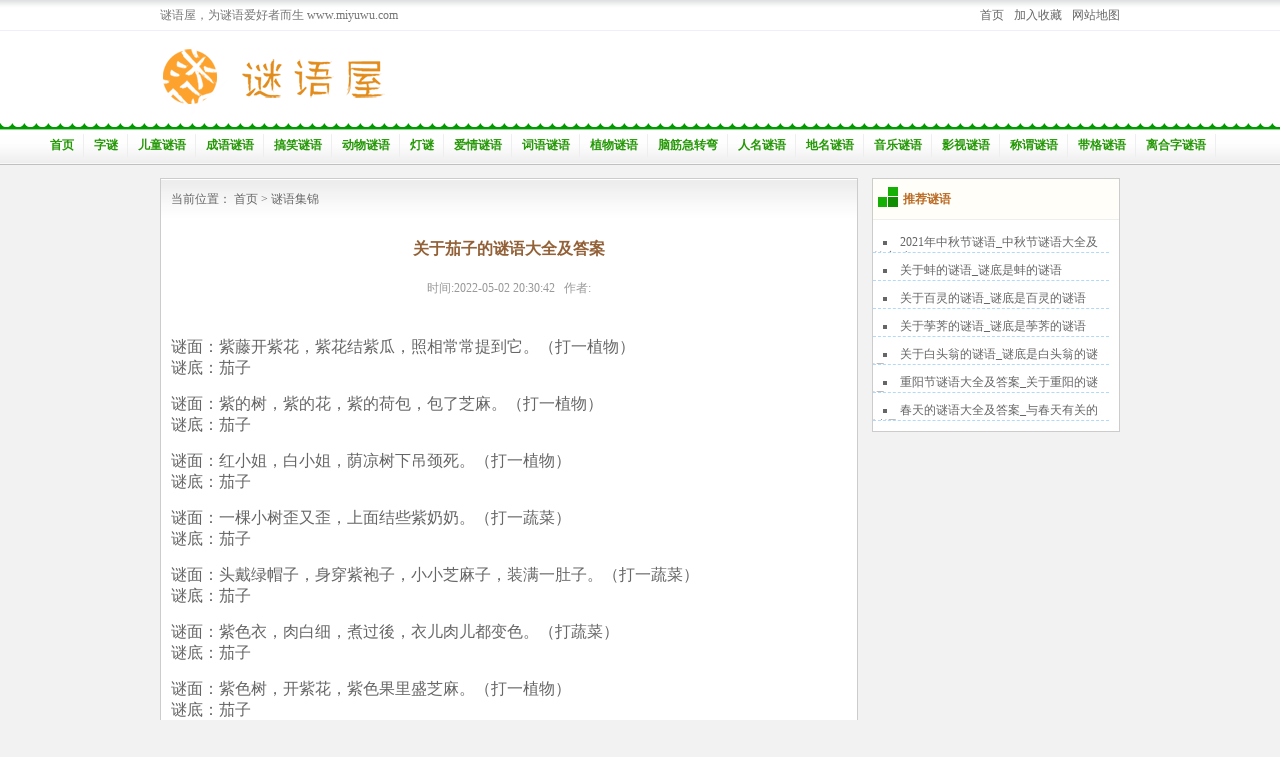

--- FILE ---
content_type: text/html
request_url: https://www.miyuwu.com/miyujijin/352496.html
body_size: 3282
content:
<!DOCTYPE html PUBLIC "-//W3C//DTD XHTML 1.0 Transitional//EN" "http://www.w3.org/TR/xhtml1/DTD/xhtml1-transitional.dtd">
<html xmlns="http://www.w3.org/1999/xhtml">
<head>
<meta http-equiv="Content-Type" content="text/html; charset=utf-8" />
<title>关于茄子的谜语大全及答案-谜语屋</title>
<meta name="keywords" content="" />
<link href="/images/pc2014.css" rel="stylesheet" type="text/css"/>
<meta http-equiv="mobile-agent" content="format=html5; url=https://m.miyuwu.com/miyujijin/352496.html">
<link rel="alternate" media="only screen and(max-width:640px)" href="https://m.miyuwu.com/miyujijin/352496.html">
<script>
var _hmt = _hmt || [];
(function() {
  var hm = document.createElement("script");
  hm.src = "https://hm.baidu.com/hm.js?a9bd44dcbb3b2aabdaa5a5cb275d7993";
  var s = document.getElementsByTagName("script")[0]; 
  s.parentNode.insertBefore(hm, s);
})();
</script>
</head>
<body>
<div id="head1">
		<div id="head1-960">
			<div id="left">谜语屋，为谜语爱好者而生 www.miyuwu.com</div>
			<div id="right">
				<ul>
					<li><a href="/">首页</a></li>
					<li><a href="javascript:d=document;window.external.AddFavorite(''+d.location.href+'', ''+d.title+'')" target="_self">加入收藏</a></li>
					<li><a href="/data/sitemap.html" target="_blank">网站地图</a></li>
				</ul>
			</div>
		</div>
	</div>
	<div id="head2">
	<div id="head2-960">
		<div id="logo">		  <a href="index.html"><img src="../image/logo.gif" width="260" height="92" border="0" align="top"/></a> </div>
		<div id="right">
<div class="so">

</div>
		</div>
	</div>	
	</div>
	<div id="head3">
		<div id="head3-960">
<ul>
        <li class="curr" id="tabnav_btn_0" onmouseover="tabit(this)"><a href="/">首页</a></li>
        <li id="tabnav_btn_1" onmouseover="tabit(this)"><a href="/zimi/">字谜</a></li><li id="tabnav_btn_2" onmouseover="tabit(this)"><a href="/ertongmiyu/">儿童谜语</a></li><li id="tabnav_btn_3" onmouseover="tabit(this)"><a href="/chengyumiyu/">成语谜语</a></li><li id="tabnav_btn_4" onmouseover="tabit(this)"><a href="/gaoxiaomiyu/">搞笑谜语</a></li><li id="tabnav_btn_5" onmouseover="tabit(this)"><a href="/dongwumiyu/">动物谜语</a></li><li id="tabnav_btn_6" onmouseover="tabit(this)"><a href="/dengmi/">灯谜</a></li><li id="tabnav_btn_7" onmouseover="tabit(this)"><a href="/aiqingmiyu/">爱情谜语</a></li><li id="tabnav_btn_8" onmouseover="tabit(this)"><a href="/ciyumiyu/">词语谜语</a></li><li id="tabnav_btn_9" onmouseover="tabit(this)"><a href="/zhiwumiyu/">植物谜语</a></li><li id="tabnav_btn_10" onmouseover="tabit(this)"><a href="/njjzw/">脑筋急转弯</a></li><li id="tabnav_btn_11" onmouseover="tabit(this)"><a href="/renmingmiyu/">人名谜语</a></li><li id="tabnav_btn_12" onmouseover="tabit(this)"><a href="/dimingmiyu/">地名谜语</a></li><li id="tabnav_btn_13" onmouseover="tabit(this)"><a href="/yinlemiyu/">音乐谜语</a></li><li id="tabnav_btn_14" onmouseover="tabit(this)"><a href="/yingshimiyu/">影视谜语</a></li><li id="tabnav_btn_15" onmouseover="tabit(this)"><a href="/chengweimiyu/">称谓谜语</a></li><li id="tabnav_btn_16" onmouseover="tabit(this)"><a href="/daigemiyu/">带格谜语</a></li><li id="tabnav_btn_17" onmouseover="tabit(this)"><a href="/lihezimiyu/">离合字谜语</a></li> </ul>
		</div>
	</div>

<div class="content">
<div class="left">
<div class="top">
<div id="weizhi">当前位置： <a href="/">首页</a>&nbsp;>&nbsp;<a href="/miyujijin/">谜语集锦</a></div>
<h1>关于茄子的谜语大全及答案</h1>
<div class="info">时间:2022-05-02 20:30:42 &nbsp;&nbsp;作者: </div>
<div class="ny">
谜面：紫藤开紫花，紫花结紫瓜，照相常常提到它。（打一植物）<br />谜底：茄子<br /><br />谜面：紫的树，紫的花，紫的荷包，包了芝麻。（打一植物）<br />谜底：茄子<br /><br />谜面：红小姐，白小姐，荫凉树下吊颈死。（打一植物）<br />谜底：茄子<br /><br />谜面：一棵小树歪又歪，上面结些紫奶奶。（打一蔬菜）<br />谜底：茄子<br /><br />谜面：头戴绿帽子，身穿紫袍子，小小芝麻子，装满一肚子。（打一蔬菜）<br />谜底：茄子<br /><br />谜面：紫色衣，肉白细，煮过後，衣儿肉儿都变色。（打蔬菜）<br />谜底：茄子<br /><br />谜面：紫色树，开紫花，紫色果里盛芝麻。（打一植物）<br />谜底：茄子<br /><br />谜面：紫色树，开紫花，紫色果里盛芝麻。（打一蔬菜）<br />谜底：茄子<br /><br />谜面：紫色长身体，头上绿花芽，长在土壤里，切开白色瓤<br />谜底：茄子<br /><br />谜面：破架残花李树枯（蔬菜名）<br />谜底：茄子<br /><br />谜面：紫色树，紫色花，紫花开了结紫瓜，紫瓜柄上生小刺，紫瓜肚里装芝麻。（打一蔬菜）<br />谜底：茄子<br /><br />谜面：小小矮瓜皮光滑，紫袍姑娘顶呱呱。（打一蔬菜）<br />谜底：茄子<br /><br />谜面：紫色树，开紫花， 开过紫花结紫瓜，紫瓜里面装芝麻。（打一植物）<br />谜底：茄子<br /><br />谜面：细白嫩肉裹紫衣，霜儿一打不成器（打一蔬菜）<br />谜底：茄子<br /><br />谜面：紫杆杆生紫叶，紫叶叶开紫花；紫花花结紫果，紫果果包芝麻。（打一蔬菜）<br />谜底：茄子<br /><br />谜面：紫色树，开紫花，开过紫花结紫瓜，紫瓜里面装芝麻（打一植物）<br />谜底：茄子<br /><br />来源谜语屋https://www.miyuwu.com/谜语大全及答案<br /><br />谜面：一棵树，矮又矮，上头坐着光头奶。（打一蔬菜）<br />谜底：茄子<br /><br />谜面：紫红树，紫红花，紫红袋里包芝麻。（打一植物）<br />谜底：茄子</div>	
<div id="c-page">
<li>上一篇：<a href='/miyujijin/352495.html'>关于祖冲之的谜语_谜底是祖冲之的谜语大全及答案</a></li>
<li>下一篇：<a href='/miyujijin/352501.html'>谜底是石榴的谜语大全及答案_与石榴有关的谜语</a></li>
</div>
<br />
</div>
<div class="bottom">
<dl class="box">
		  <dt>猜你喜欢</dt>
			<ul class="c2">
			<li><a href="/miyujijin/356951.html">关于楚雄的谜语_谜底是楚雄的谜语</a></li>
<li><a href="/miyujijin/352347.html">关于秦观的谜语_谜底是秦观的谜语大全及答案</a></li>
<li><a href="/miyujijin/356947.html">跳梁小丑谜语大全及答案_关于跳梁小丑的谜语</a></li>
<li><a href="/miyujijin/352421.html">关于下里巴人的谜语大全及答案</a></li>
<li><a href="/miyujijin/349679.html">谜底是橘子的谜语大全及答案_与橘子有关的谜语</a></li>
<li><a href="/miyujijin/346220.html">谜底是流星的谜语_关于流星的谜语</a></li>
<li><a href="/miyujijin/349691.html">关于雨水节气的谜语_谜底是雨水的谜语</a></li>
<li><a href="/miyujijin/343901.html">谜底是清明的谜语大全及答案_与清明有关的谜语</a></li>
<li><a href="/miyujijin/352297.html">关于列御寇的谜语_谜底是列御寇的谜语</a></li>
<li><a href="/miyujijin/352494.html">谜底是低声下气的谜语大全及答案_与低声下气有关的谜语</a></li>
			</ul>
</dl>
</div>
		</div>

		<div class="index-right">
			<dl class="top">
			<dt><strong>推荐谜语</strong></dt>
			<dd>
<ul>
 <li class="no1"><a href="/miyujijin/331169.html" title="2021年中秋节谜语_中秋节谜语大全及答案_与中秋有关的谜语">2021年中秋节谜语_中秋节谜语大全及答案_与</a></li><li class="no2"><a href="/miyujijin/330753.html" title="关于蚌的谜语_谜底是蚌的谜语">关于蚌的谜语_谜底是蚌的谜语</a></li><li class="no3"><a href="/miyujijin/330751.html" title="关于百灵的谜语_谜底是百灵的谜语">关于百灵的谜语_谜底是百灵的谜语</a></li><li class="no4"><a href="/miyujijin/330749.html" title="关于荸荠的谜语_谜底是荸荠的谜语">关于荸荠的谜语_谜底是荸荠的谜语</a></li><li class="no5"><a href="/miyujijin/330747.html" title="关于白头翁的谜语_谜底是白头翁的谜语">关于白头翁的谜语_谜底是白头翁的谜语</a></li><li class="no6"><a href="/miyujijin/330745.html" title="重阳节谜语大全及答案_关于重阳的谜语">重阳节谜语大全及答案_关于重阳的谜语</a></li><li class="no7"><a href="/miyujijin/330743.html" title="春天的谜语大全及答案_与春天有关的谜语">春天的谜语大全及答案_与春天有关的谜语</a></li>  
</ul>
			</dd>

		</div>
		<div style="clear:both"></div>  
	</div>
<div id="footer">
<div id="text">
<p>Copyright &reg; 2016-2024 <a href="https://www.miyuwu.com">谜语屋</a> <a href="https://beian.miit.gov.cn">桂ICP备2023012084号-3</a> Email:xiaomeixiannv@foxmail.com</p>
<small>谜语分类：<a href="/zimi/">字谜</a> <a href="/ertongmiyu/">儿童谜语</a> <a href="/chengyumiyu/">成语谜语</a>
<a href="/gaoxiaomiyu/">搞笑谜语</a> <a href="/dongwumiyu/">动物谜语</a> <a href="/dengmi/">灯谜</a> <a href="/aiqingmiyu/">爱情谜语</a> <a href="/ciyumiyu/">词语谜语</a>
<a href="/zhiwumiyu/">植物谜语</a> <a href="/njjzw/">脑筋急转弯</a> <a href="/renmingmiyu/">人名谜语</a> <a href="/dimingmiyu/">地名谜语</a> <a href="/yinlemiyu/">音乐谜语</a>
<a href="/yingshimiyu/">影视谜语</a> <a href="/chengweimiyu/">称谓谜语</a> <a href="/daigemiyu/">带格谜语</a> <a href="/lihezimiyu/">离合字谜语</a><br />
<a href="/yongyumiyu/">用语谜语</a> <a href="/changyanmiyu/">常言谜语</a> <a href="/kouyumiyu/">口语谜语</a> <a href="/tongjiazimiyu/">通假字谜语</a> <a href="/yaopinmiyu/">药品谜语</a>
<a href="/shicijumi/">诗词句谜</a> <a href="/jierimiyu/">节日谜语</a> <a href="/shaobizimiyu/">少笔字谜语</a> <a href="/pianmumiyu/">篇目谜语</a> <a href="/shubaomiyu/">书报谜语</a> <a href="/suyumiyu/">俗语谜语</a>
<a href="/shuyumiyu/">术语谜语</a> <a href="/miyujijin/">谜语集锦</a>
</small>
<br />
</div>
</div>

		 
<script src="/e/public/onclick/?enews=donews&classid=31&id=352496"></script></body>
</html>


--- FILE ---
content_type: text/css
request_url: https://www.miyuwu.com/images/pc2014.css
body_size: 2155
content:
/* CSS Document */
*{ margin:0; padding:0; font-family:"����"; font-size:12px; text-decoration:none;color: #666;}
body{
	background-color:#f2f2f2;}
li{
    list-style-type: none;
}
a{
    color: #666;
}
a:hover{
    color: red;
}
small{
display: inline-block;
    padding-top: 20px;
    font-size: 14px;
}
#head1{
	height:30px;
	background-image:url(../image/head1.gif);
	border-bottom:#eef 1px solid;}
#head1-960{
	width:960px;
	height:30px;
	margin:0 auto;
}	
#head1-960 #left{
	float:left;
	line-height:30px;
	width:655px;
	color:#777;}
#head1-960 #right{
	float:right;}	
		
#head1-960 li{
	height:30px;
	line-height:30px;
	float:left;
	list-style-type:none;
	padding-left:10px;
	}	
#head2{
	background-color:#FFFFFF;
	}	
#head2-960{
	width:960px;
	height:92px;
	margin:0 auto;
	}
#head2-960 #logo{
	width:260px;
	height:92px;
float:left;}	
#head2-960 #right{
float:right;
overflow:hidden;
text-align:right;

}
.so{
float:right;}
#head3{
	height:45px;
	background:url(../image/head3.gif) repeat-x;
	margin-bottom:10px;}	
#head3-960{
	width:1200px;
	height:42px;
	margin:0 auto;
	font-weight:bold;
	position:relative;
padding-top:3px;

	}	
	
#head3-960 li{
	list-style-type:none;
	float:left;
	padding:0 10px;
	height:39px;
	line-height:39px;
	background:url(../image/head3-li.gif) no-repeat right bottom;
	}	
#head3-960 li a{
	color:#249805;
	display:block;
	}
#head3-960 li a:hover{
	color:#f609d7;
}	
	
#head3-960 li.hover span{
	color:#FF0000;
}

	
/*ͷ������*/
#index-body{
	width:960px;
	margin:0 auto 10px auto;}
#index-body dl{
	background-color:#fff;
	margin-bottom:10px;
}	
#index-left{
	float:left;
	width:700px;
	margin-right:10px;	
	}	
#index-left .hot strong{
	display:block;
	height:40px;
	color:#DF8F0B;
	line-height:40px;
	text-indent:20px;
	background:url(../image/li-bj-hot.gif) no-repeat 85px 5px;
	}		
#index-left .today strong{
	display:block;
	height:40px;
	color:#DF8F0B;
	line-height:40px;
	text-indent:20px;
	background:url(../image/li-bj-new.gif) no-repeat 100px 5px;
	}	
#index-left .hot{
	float:left;
	width:350px;
	border-color:#CCC;
	border-width:1px;
	border-left-style:solid;
	border-top-style:solid;
	border-bottom-style:solid;
	border-right-style:dashed;
	}	
#index-left .hot dt,#index-left .today dt{
	width:100%;
	height:40px;
	background-image:url(../image/hot-dt.gif);}	
#index-left .hot dd,#index-left .today dd{
	padding-top:5px;}	
#index-left .today{
	float:left;
	width:347px;
	border-color:#CCC;
	border-width:1px 1px 1px 0;
	border-style:solid;	
	}	
#index-left .today ul,#index-left .hot ul{
	padding-left:10px;}	
#index-left .today li,#index-left .hot li{
	list-style-type:none;
	height:15px;
	line-height:15px;
	margin-bottom:10px;
	text-indent:15px;
	overflow:hidden;
	color:#999;
	background-image:url(../image/li-bj-1.gif);
	background-repeat:no-repeat;
	background-position:0 4px;
	}
	
#index-left span{
	float:right;
	margin-right:10px;
	color:#999;
}	
#index-left .box{
	float:left;
	width:698px;
	border:#ccc 1px solid;
	}	
#index-left .box strong{
	color:#fff;
	}	
#index-left .box a:hover strong{
	color:yellow;
	}	
#index-left .box dt li{
	list-style-type:none;
	float:left;
	line-height:40px;
	}
#index-left .box dt li.li640{
	width:80px;
	margin-right:560px;}		
	
#index-left .box dt{
	width:100%;
	height:40px;
	background-image:url(../image/index-box-dt.gif);
}	

.c2{/* ˮƽ�зֵ����д��ı������б� */
	padding:4px 0px;
	overflow:hidden;
	clear:both;
}
.c2 li{
	width:48%;
	float:left;
	height:27px;
	line-height:27px;
	overflow:hidden;
	text-indent:20px;
	margin-left:5px;
	background-image:url(../image/li-bj-2.gif);
	background-position:center left;
	background-repeat:no-repeat;
}


#index-left .box li.li640{
	position:relative;
	background-image:url(../image/index-box-dt-s.gif);
	background-repeat:no-repeat;
	top:8px;
	left:-9px;
	}
#index-left .box li.li640 a{
	display:block;
	height:40px;
	color:#fff;
	line-height:40px;
	text-indent:10px;
	font-weight:bold;
	position:relative;
	top:-6px;
}

#index-left .box dt li a{
	padding-left:1px;}
.index-right{
	float:right;
	width:248px;
}	

.index-right .top{
	border:#CCC 1px solid;
	margin-bottom: 10px;
	background: #fff;
	}	

.index-right .top dt{
	height:40px;
	background-image:url(../image/index-rigth-dt.gif);
	background-repeat:repeat-x;
	border-bottom:#eee 1px solid;
	}	
.index-right dd{
	padding-top:15px;
	}	
.index-right li{
	list-style-type:square;	
	list-style-position:inside;
	margin-bottom:10px;
	padding-bottom:2px;
	text-indent:10px;
	border-bottom: #B1D9FA dashed 1px;
	    height: 15px;
	    width: 236px;
	line-height: 15px;
    overflow: hidden;

}	

.index-right strong{
	display:block;
	line-height:40px;
	text-indent:30px;
	color:#BA6A23;
	background:url(../image/li-bj-6.gif) no-repeat 5px 8px;}	

/*��ҳ���ֽ���*/

.list , .content{
	width:960px;
	margin:0 auto 20px auto;}
#weizhi{
	line-height:40px;
	}	

			
.list .left{
	float:left;
	width:678px;
	height:auto;
	background-color:#fff;
	margin-right:10px;
	background-image:url(../image/hot-dt.gif);
	background-repeat:repeat-x;
	border:1px solid #ccc;
	padding:0 10px;
	margin-bottom: 10px;
}

.content .left{
	float:left;
	width:698px;
	height:auto;
	margin-right:10px;
}
.content .left .top{
    background: #fff;
    background-image:url(../image/hot-dt.gif);
	background-repeat:repeat-x;
	padding: 0 10px;
	border:1px solid #ccc;
	margin-bottom: 10px;
}

.content .bottom{
    float: left;
    width:676px;
    border:1px solid #ccc;
    padding:0 10px;
    background-color:#fff;
}
.content .box dt{
    line-height: 35px;
    border-bottom: 1px solid #ccc;
    font-weight: bold;
}
.list .left .list-li li,.content .left .list-li li{
	background:url(../image/li-bj-2.gif) no-repeat 1px 12px;
	line-height: 35px;
	border-bottom:1px dashed #ccc ;
	font-size: 14px;
	text-indent:20px;}
.list .left .list-li li a{

	font-size: 14px;
}
	
.pagelist{
    line-height: 50px;
}
.pagelist a{
    padding: 0 2px;
}


/*�б�ҳ���ֽ���*/


	
.content h1{
	color:#936137;
	text-align:center;
	font-size:16px;
	margin:20px 0;}	
.content .info{
	text-align:center;
	color:#999;}
.content .ny{
    font-size: 16px;
	margin:40px 0;}
.content .ny p{
	line-height:23px;
font-size:14px;}	
	

#c-page{

	border-top:#ccc 1px dashed;
	}
#c-page li{
   line-height: 30px;
    
}	
		
			
/*����ҳ���ֽ���*/	
	

	
#footer{
	width:100%;
	height:50px;
	border-top: #FF6666 3px solid;
	padding-top:10px;
	}		
#footer #text{
	width:960px;
	margin:0 auto;
	text-align:center;
	}
#footer p{
height:50px;
line-height:50px;}		
#footer a,#footer{
	color:#555;}
#footer a:hover{
	color:#0066CC;}	

#yl{
	width:960px;
	margin:0 auto 10px auto;
	border:#ccc 1px solid;
	background: #fff;
	}	
#yl dt{
	height:30px;
	line-height:30px;
	color:#999900;
	border-bottom: 1px solid #eee;
}	
#yl dt ul.bj{
	float:left;
	width:30px;
	height:30px;
background:url(../image/li-bj-4.gif) 5px 5px no-repeat;}			
#yl li{
	float:left;
	height:50px;
	line-height:30px;
	margin-left:10px;
list-style-type:none;
	}	
#yl li a{
	text-decoration:none;
	color:#666;
	white-space:nowrap;
list-style-type:none;
}
#yl li a:hover{
	color:#FF0000;}		
.ad960{
	width:960px;
height:90px;
margin:0 auto 10px auto;}
.ad700{
	width:700px;
height:25px;
margin-bottom:10px;}	
.ad728{
	width:728px;
height:90px;
margin:10px 0;
}	